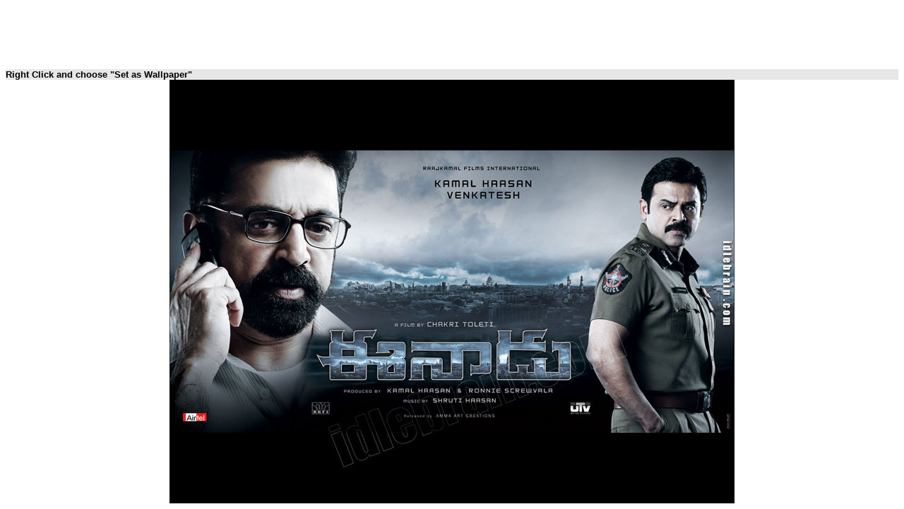

--- FILE ---
content_type: text/html
request_url: https://www.idlebrain.com/download/eenadu/22eenadu800.html
body_size: 950
content:
<html>
<head>
<title>Eenadu - Telugu film wallpapers  - Telugu cinema - Kamal Haasan &amp; Venkatesh</title>
<meta http-equiv="Content-Type" content="text/html; charset=iso-8859-1">
</head>

<body bgcolor="#FFFFFF" text="#000000">
<table width="100%" border="0" cellspacing="0" cellpadding="0">
  <tr> 
    <td><div align="center">
      <script type="text/javascript"><!--
google_ad_client = "pub-8863718752049739";
google_ad_width = 728;
google_ad_height = 90;
google_ad_format = "728x90_as";
google_ad_type = "text_image";
google_ad_channel ="7852797831";
google_color_border = "FFFFFF";
google_color_link = "0000FF";
google_color_bg = "FFFFFF";
google_color_text = "000000";
google_color_url = "008000";
//--></script>
      <script type="text/javascript" src="https://pagead2.googlesyndication.com/pagead/show_ads.js">
      </script>
</div>    </td>
  </tr>
  <tr> 
    <td bgcolor="e7e7e7"><font size="2" face="Arial, Helvetica, sans-serif"><b>Right 
      Click and choose &quot;Set as Wallpaper&quot; </b></font></td>
  </tr>
  <tr>
    <td><div align="center">
      <p><img src="../../images4/wp-22eenadu800.jpg" alt="Eenadu" width="800" height="600"></p>
    </div>    </td>
  </tr>
  <tr>
    <td><div align="center">
	
<!-- -------------- Advertising.com ------ Idlebrain - IdleBrain - 
468s-216403 ------------ -->
<SCRIPT TYPE='text/javascript'>
var ACE_AR = {Site: '216403', Size: '468060'};
</SCRIPT>
<SCRIPT TYPE='text/javascript' SRC="https://uac.advertising.com/wrapper/aceUAC.js"></SCRIPT>

<!-- ---------- Copyright 2007, Advertising.com ---------- -->
		
		<script src="https://www.google-analytics.com/urchin.js" type="text/javascript">
</script>
<script type="text/javascript">
_uacct = "UA-433541-1";
urchinTracker();
</script>

	</div></td>
  </tr>
</table>
<script defer src="https://static.cloudflareinsights.com/beacon.min.js/vcd15cbe7772f49c399c6a5babf22c1241717689176015" integrity="sha512-ZpsOmlRQV6y907TI0dKBHq9Md29nnaEIPlkf84rnaERnq6zvWvPUqr2ft8M1aS28oN72PdrCzSjY4U6VaAw1EQ==" data-cf-beacon='{"version":"2024.11.0","token":"59614ea53af740c18bfbea3e82e2a748","r":1,"server_timing":{"name":{"cfCacheStatus":true,"cfEdge":true,"cfExtPri":true,"cfL4":true,"cfOrigin":true,"cfSpeedBrain":true},"location_startswith":null}}' crossorigin="anonymous"></script>
</body>
</html>


--- FILE ---
content_type: text/html; charset=utf-8
request_url: https://www.google.com/recaptcha/api2/aframe
body_size: 267
content:
<!DOCTYPE HTML><html><head><meta http-equiv="content-type" content="text/html; charset=UTF-8"></head><body><script nonce="jhZl1GsmH89fuvBdkKS1SQ">/** Anti-fraud and anti-abuse applications only. See google.com/recaptcha */ try{var clients={'sodar':'https://pagead2.googlesyndication.com/pagead/sodar?'};window.addEventListener("message",function(a){try{if(a.source===window.parent){var b=JSON.parse(a.data);var c=clients[b['id']];if(c){var d=document.createElement('img');d.src=c+b['params']+'&rc='+(localStorage.getItem("rc::a")?sessionStorage.getItem("rc::b"):"");window.document.body.appendChild(d);sessionStorage.setItem("rc::e",parseInt(sessionStorage.getItem("rc::e")||0)+1);localStorage.setItem("rc::h",'1769808837476');}}}catch(b){}});window.parent.postMessage("_grecaptcha_ready", "*");}catch(b){}</script></body></html>